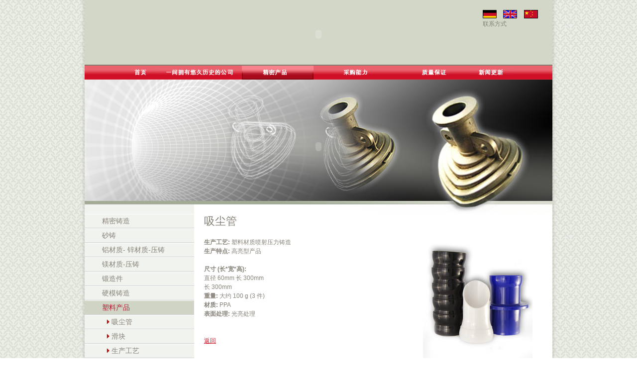

--- FILE ---
content_type: text/html
request_url: https://handelskontor.biz/HAKO_Web/HAKO_Web/html/chi/praezisions_detail_absaugrohr.html
body_size: 9284
content:
<!DOCTYPE html PUBLIC "-//W3C//DTD XHTML 1.0 Transitional//EN" "http://www.w3.org/TR/xhtml1/DTD/xhtml1-transitional.dtd">
<html xmlns="http://www.w3.org/1999/xhtml">
<head><link rel="SHORTCUT ICON" href="faviconW.ico" type="image/x-icon">

<meta http-equiv="Content-Type" content="text/html; charset=UTF-8" />
<title>HANDELSKONTOR von Tungeln &amp; Cie. GmbH &amp; Co. KG</title>

<link href="../../css/style.css" rel="stylesheet" type="text/css" />
<link href="../../css/hg_menue.css" rel="stylesheet" type="text/css" />
<link href="../../css/print.css" rel="stylesheet" type="text/css" media="print" />
<script type="text/javascript">
<!--
function MM_swapImgRestore() { //v3.0
  var i,x,a=document.MM_sr; for(i=0;a&&i<a.length&&(x=a[i])&&x.oSrc;i++) x.src=x.oSrc;
}
function MM_preloadImages() { //v3.0
  var d=document; if(d.images){ if(!d.MM_p) d.MM_p=new Array();
    var i,j=d.MM_p.length,a=MM_preloadImages.arguments; for(i=0; i<a.length; i++)
    if (a[i].indexOf("#")!=0){ d.MM_p[j]=new Image; d.MM_p[j++].src=a[i];}}
}

function MM_findObj(n, d) { //v4.01
  var p,i,x;  if(!d) d=document; if((p=n.indexOf("?"))>0&&parent.frames.length) {
    d=parent.frames[n.substring(p+1)].document; n=n.substring(0,p);}
  if(!(x=d[n])&&d.all) x=d.all[n]; for (i=0;!x&&i<d.forms.length;i++) x=d.forms[i][n];
  for(i=0;!x&&d.layers&&i<d.layers.length;i++) x=MM_findObj(n,d.layers[i].document);
  if(!x && d.getElementById) x=d.getElementById(n); return x;
}

function MM_swapImage() { //v3.0
  var i,j=0,x,a=MM_swapImage.arguments; document.MM_sr=new Array; for(i=0;i<(a.length-2);i+=3)
   if ((x=MM_findObj(a[i]))!=null){document.MM_sr[j++]=x; if(!x.oSrc) x.oSrc=x.src; x.src=a[i+2];}
}
//-->
</script>
<script src="../../css/AC_RunActiveContent.js" type="text/javascript"></script>
<script src="../../css/scripts.js" type="text/javascript"></script>
<script src="../../css/swfobject.js" type="text/javascript"></script>
<style type="text/css">
<!--
p {
	font-family: Arial, Helvetica, sans-serif;
	font-size: 12px;
	line-height: 1.5;
	color: #878278;
	padding-top: 0px;
	padding-left: 250px;
	margin-top: 0px;
	margin-bottom: 0px;
	padding-right: 370px;
}


-->
</style>
</head>

<body onload="MM_preloadImages('menue/menue_home2.gif','menue/menue_traditions2.gif','menue/menue_praezisions2.gif','menue/menue_beschaffungs2.gif','menue/menue_quali2.gif','menue/menue_aktuelles2.gif')">



<div id="master">
   <div id="produkt_gross"><img src="../../bilder/produkt_detail_absaugrohr2.jpg" width="220" height="250" /><br />
    <img src="../../bilder/produkt_detail_absaugrohr1.jpg" width="220" height="250" />
    </div>

  <h1>吸尘管 <span class="auszeichnung_rot"></span></h1>
<br />
    <p><strong>生产工艺: </strong> 塑料材质喷射压力铸造<br />
       <strong>生产特点:</strong> 高亮型产品<br />
      <br />
    </p> 
  <p><strong>尺寸 (长*宽*高): </strong> </br>直径 60mm 长 300mm </br>长 300mm
</p>
  <p><strong>重量:</strong> 大约 100 g (3 件)</p>
  <p><strong>材质: </strong>PPA</p>
  <p><strong>表面处理: </strong>光亮处理</p>

  <p><!--<strong><br />
    Erläuterung:</strong>   _______--><br />
    <br />
    <a href="aktuelles.html">返回</a><br />
      <br />
      <br />
    </p>
  <div id="kopf">

  <div id="flaggen">
    <table width="125" border="0" cellspacing="0" cellpadding="0">
      <tr>
        
        <td><a href="../de/praezisions_detail_absaugrohr.html"><img src="../../bilder/flagge_de.gif" /></a></td>
        <!--<td><a href="../fr/praezisions_detail_absaugrohr.html"><img src="../../bilder/flagge_fr.gif" /></a></td>-->
        <td><a href="../gb/praezisions_detail_absaugrohr.html"><img src="../../bilder/flagge_gb.gif" /></a></td>
        <td><a href="../chi/praezisions_detail_absaugrohr.html"><img src="../../bilder/flagge_chi.gif" /></a></td>
        <!--<td><a href="../pl/praezisions_detail_absaugrohr.html"><img src="../../bilder/flagge_pl.gif" /></a></td>-->
        <!--<td><a href="../ru/praezisions_detail_absaugrohr.html"><img src="../../bilder/flagge_ru.gif" /></a></td>-->
      </tr>
      <tr>
        <td height="20" colspan="6" valign="bottom"><span class="impressum"><a href="impressum.html">联系方式</a></span></td>
        </tr>
    </table>
  </div>
  <div align="center"> <br />
    <script type="text/javascript">
AC_FL_RunContent( 'codebase','http://download.macromedia.com/pub/shockwave/cabs/flash/swflash.cab#version=9,0,28,0','width','131','height','102','src','../../flash/HAN_rz_090625_Logo-Animation','quality','high','pluginspage','http://www.adobe.com/shockwave/download/download.cgi?P1_Prod_Version=ShockwaveFlash','movie','../../flash/HAN_rz_090625_Logo-Animation' ); //end AC code
  </script>
    <noscript>
      <object classid="clsid:D27CDB6E-AE6D-11cf-96B8-444553540000" codebase="http://download.macromedia.com/pub/shockwave/cabs/flash/swflash.cab#version=9,0,28,0" width="131" height="102">
        <param name="movie" value="../../flash/HAN_rz_090625_Logo-Animation.swf" />
        <param name="quality" value="high" />
        <embed src="../../flash/HAN_rz_090625_Logo-Animation.swf" width="131" height="102" quality="high" pluginspage="http://www.adobe.com/shockwave/download/download.cgi?P1_Prod_Version=ShockwaveFlash" type="application/x-shockwave-flash"></embed>
      </object>
      </noscript>
  </div></div>
<div id="menue">

<ul id="navi"> 
  <li><a href="index.html" onmouseout="MM_swapImgRestore()" onmouseover="MM_swapImage('Home','','menue/menue_home2.gif',1)"><img src="menue/menue_home1.gif" name="Home" width="64" height="30" border="0" id="Home" /></a><a href="traditions.html" onmouseout="MM_swapImgRestore()" onmouseover="MM_swapImage('Traditionsunternehmen','','menue/menue_traditions2.gif',1)"><img src="menue/menue_traditions1.gif" name="Traditionsunternehmen" width="171" height="30" border="0" id="Traditionsunternehmen" /></a><a href="praezisions.html" onmouseout="MM_swapImgRestore()" onmouseover="MM_swapImage('Präzisionsprodukte','','menue/menue_praezisions2.gif',1)"><img src="menue/menue_praezisions2.gif" name="Präzisionsprodukte" width="144" height="30" border="0" id="Präzisionsprodukte" /></a><a href="beschaffungs.html" onmouseout="MM_swapImgRestore()" onmouseover="MM_swapImage('Beschaffungskompetenz','','menue/menue_beschaffungs2.gif',1)"><img src="menue/menue_beschaffungs1.gif" name="Beschaffungskompetenz" width="174" height="30" border="0" id="Beschaffungskompetenz" /></a><a href="qualitaets.html" onmouseout="MM_swapImgRestore()" onmouseover="MM_swapImage('Qualitätssicherheit','','menue/menue_quali2.gif',1)"><img src="menue/menue_quali1.gif" name="Qualitätssicherheit" width="140" height="30" border="0" id="Qualitätssicherheit" /></a><a href="aktuelles.html" onmouseout="MM_swapImgRestore()" onmouseover="MM_swapImage('Aktuelles','','menue/menue_aktuelles2.gif',1)"><img src="menue/menue_aktuelles1.gif" name="Aktuelles" width="85" height="30" border="0" id="Aktuelles" /></a></li>
</ul> 
</div>
<div id="ani4">
  <div align="center">
    <script type="text/javascript">
AC_FL_RunContent( 'codebase','http://download.macromedia.com/pub/shockwave/cabs/flash/swflash.cab#version=9,0,28,0','width','940','height','270','src','../../flash/HAKO_rz_090708_objektanimation','quality','high','pluginspage','http://www.adobe.com/shockwave/download/download.cgi?P1_Prod_Version=ShockwaveFlash','movie','../../flash/HAKO_rz_090708_objektanimation' ); //end AC code
  </script>
    <noscript>
      <object classid="clsid:D27CDB6E-AE6D-11cf-96B8-444553540000" codebase="http://download.macromedia.com/pub/shockwave/cabs/flash/swflash.cab#version=9,0,28,0" width="940" height="270">
        <param name="movie" value="../../flash/HAKO_rz_090708_objektanimation.swf" />
        <param name="quality" value="high" />
        <embed src="../../flash/HAKO_rz_090708_objektanimation.swf" width="940" height="270" quality="high" pluginspage="http://www.adobe.com/shockwave/download/download.cgi?P1_Prod_Version=ShockwaveFlash" type="application/x-shockwave-flash"></embed>
      </object>
    </noscript>
  </div>
</div>

<div id="untermenue">

<ul id="unternavi"> 
<li> 
<a href="praezisions_feinguss.html">精密铸造</a></li>
<li> 
<a href="praezisions_sandguss.html">砂铸</a></li>
<li> <a href="praezisions_alu.html">铝材质- 锌材质-压铸</a></li>
<li> <a href="praezisions_mag.html">镁材质-压铸</a></li>
<li> <a href="praezisions_schmiede.html">锻造件</a></li>
<li> <a href="praezisions_kokillen.html">硬模铸造</a></li>
<li> <a href="praezisions_kunst.html" id="akt">塑料产品</a></li>
<!-- untermenüliste anfang-->
<li> <a href="praezisions_detail_absaugrohr.html"><img src="../../bilder/small_pfeil.png" alt="small_pfeil.png, 204B" title="Small pfeil" border="0" height="10" width="15"> 吸尘管 </a>
</li>

<li> <a href="praezisions_kunst_gleitstein.html"><img src="../../bilder/small_pfeil.png" alt="small_pfeil.png, 204B" title="Small pfeil" border="0" height="10" width="15"> 滑块 </a>
</li>
<li> <a href="praezisions_kunst_verschluss.html" ><img src="../../bilder/small_pfeil.png" alt="small_pfeil.png, 204B" title="Small pfeil" border="0" height="10" width="15"> 生产工艺 </a>
</li>
<!-- untermenüliste ende-->
<li> <a href="praezisions_komplett.html">整套的解决方案 </a></li>
<li> <a href="praezisions_verpackung.html">包装</a></li>
</ul> 
</div>
</div>
</body>
</html>


--- FILE ---
content_type: text/css
request_url: https://handelskontor.biz/HAKO_Web/HAKO_Web/css/style.css
body_size: 6541
content:
@charset "UTF-8";
/* CSS Document */


#master {
	padding-top: 0px;
	position:absolute;
	margin-left:-480px;
	margin-top:-50%0px;
	left:50%;
	width:960px;
	min-height:100%;
	z-index:2;
	overflow: visible;
}

#kopf {
	position:absolute;
	width:940px;
	height:130px;
	z-index:2;
	left: 10px;
	top: 0px;
	background-color: #d2d7c8;
}

#logo {
    background: transparent url("../bilder/logo.jpg") no-repeat;
    margin: auto;
    width: 131px;
    height: 130px;
    margin-top: -20px;
}

#menue {
	position:absolute;
	width:940px;
	height:30px;
	z-index:2;
	left: 10px;
	top: 130px;
	background-color: #ce172a;
	background-image: url(../bilder/hg_menuezeile.gif);
	background-repeat:no-repeat;
}
#ani, ani2 {
	position:absolute;
	width:940px;
	height:270px;
	z-index:2;
	left: 10px;
	top: 160px;
    background: url("../bilder/header_02.jpg") no-repeat;
        
}
/* verschiedene aniversionen anfang*/

#ani3 {
	position:absolute;
	width:940px;
	height:270px;
	z-index:2;
	left: 10px;
	top: 160px;
        background: url("../bilder/header_03.jpg") no-repeat;}

 #ani4 {
	position:absolute;
	width:940px;
	height:270px;
	z-index:2;
	left: 10px;
	top: 160px;
        background: url("../bilder/header_04.jpg") no-repeat;}
 #ani5 {
	position:absolute;
	width:940px;
	height:270px;
	z-index:2;
	left: 10px;
	top: 160px;
        background: url("../bilder/header_05.jpg") no-repeat;}
 #ani6 {
	position:absolute;
	width:940px;
	height:270px;
	z-index:2;
	left: 10px;
	top: 160px;
        background: url("../bilder/header_06.jpg") no-repeat;}
 #ani7 {
	position:absolute;
	width:940px;
	height:270px;
	z-index:2;
	left: 10px;
	top: 160px;
        background: url("../bilder/header_07.jpg") no-repeat;}
 #ani8 {
	position:absolute;
	width:940px;
	height:270px;
	z-index:2;
	left: 10px;
	top: 160px;
        background: url("../bilder/header_08.jpg") no-repeat;}


/* verschiedene aniversionen anfang*/




#untermenue {
	position:absolute;
	width:220px;
	height:218px;
	z-index:2;
	left: 10px;
	top: 430px;
}
#content {
	position:absolute;
	width:640px;
	height:326px;
	z-index:2;
	left: 250px;
	top: 430px;
}

img { 
border: none; 
}
#navi { 
	margin: 0; 
	padding: 0; 
	text-align:center; 
} 
#navi ul, #navi li { 
	margin: 0; 
	padding: 0; 
	display: inline; 
	list-style-type: none; 
}
#flaggen {
	position:absolute;
	width:125px;
	height:30px;
	z-index:2;
	top: 20px;
	left: 800px;
}

/* ------------------------------------------------ */
/* ACHTUNG: Den folgenden Eintrag löschen, sobald Übersetzungen vorliegen! */

#flaggen img {
	
}
/* ------------------------------------------------ */


.impressum {
	font-size: 12px;
	font-family: Arial, Helvetica, sans-serif;
	color: #7e8572;
}
.impressum a:link, a:visited {
	font-size: 12px;
	font-family: Arial, Helvetica, sans-serif;
	color: #7e8572;
	text-decoration:none;
}
.impressum a:hover {
	font-size: 12px;
	font-family: Arial, Helvetica, sans-serif;
	color: #7e8572;
	text-decoration:underline;
}


p {
	font-family: Arial, Helvetica, sans-serif;
	font-size: 12px;
	line-height: 1.5;
	color: #878278;
	padding-top: 0px;
	padding-left: 250px;
	margin-top: 0px;
	margin-bottom: 0px;
	padding-right: 70px;
}
p a:link, p a:active {
	color: #ce172a;
	text-decoration:underline;
	}
p a:visited {
	color: #7e8572;
	text-decoration:underline;
	}
p a:hover {
	color: #7e8572;
	text-decoration:underline;
	}
	
ul {
	font-family: Arial, Helvetica, sans-serif;
	font-size: 12px;
	line-height: 1.5;
	color: #878278;
	padding-top: 0px;
	padding-left: 265px;
	margin-top: 0px;
	margin-bottom: 0px;
	padding-right: 250px;
	border: 0px;
	list-style-image:url(../bilder/listbutton.gif);
}

h1 {
	font-family: Arial, Helvetica, sans-serif;
	font-size: 22px;
	color: #878278;
	padding-top: 430px;
	padding-left: 250px;
	margin-top: 0px;
	margin-bottom: 0px;
	padding-right: 0px;
	font-weight: lighter;
}
.bu {
	font-family: Arial, Helvetica, sans-serif;
	font-style: italic;
	font-size: 10px;
	font-style: italic;
	color: #878278;
}

.auszeichnung_rot {
	color: #ce172a;
}
.produktbeispiele {
	font-family: Arial, Helvetica, sans-serif;
	font-size: 12px;
	color: #FFFFFF;
	padding-left: 15px;
}

.sortimenthead {
	font-family: Arial, Helvetica, sans-serif;
	color: #ce172a;
	font-weight: bold;
	font-size: 14px;
	padding-left: 0px;
}

#unternavi { 
	padding: 0; 
	margin:0; 
	width: 150px;
	font-family:Arial, Helvetica, sans-serif;
	font-size:14px;
	font-style:normal; 
}
 
#unternavi ul, #unternavi li{ 
	list-style-type: none;
	list-style-image:none;
}
 
#unternavi li a { 
	text-decoration: none; 
	display: block; 
	padding:3px 35px; 
	width:100%; 
} 

#unternavi a:link, #unternavi a:visited { 
	color: #878278; 
	background-color: #f1f3ee; 
	border-bottom: 1px solid #cecece; 
	border-top: 1px solid #ffffff;
	font-family:Arial, Helvetica, sans-serif;
	font-size:14px; 
}
 
#unternavi #akt { 
	color: #b41e32; 
	background-color: #cfd4c5; 
	border-bottom: 1px solid #cecece;
	border-top: 1px solid #ffffff;
	font-family:Arial, Helvetica, sans-serif;
	font-size:14px;  
}

#unternavi #akt2 { 
	color: #b41e32; 
	background-color: #cfd4c5; 
	border-bottom: 1px solid #cecece;
	border-top: 1px solid #ffffff;
	font-family:Arial, Helvetica, sans-serif;
	font-size:13px;  
}

#unternavi #akt3 { 
	color: #878278; 
	background-color: #cfd4c5; 
	border-bottom: 1px solid #cecece;
	border-top: 1px solid #ffffff;
	font-family:Arial, Helvetica, sans-serif;
	font-size:13px;  
}

#unternavi #inakt { 
	color: #878278; 
	background-color: #f1f3ee; 
	border-bottom: 1px solid #cecece;
	border-top: 1px solid #ffffff;
	font-family:Arial, Helvetica, sans-serif;
	font-size:13px;  
}
 
#unternavi a:hover, #unternavi a:hover#akt, #unternavi a:hover#inakt{ 
	color: #b41e32; 
	background-color: #cfd4c5;
	font-family:Arial, Helvetica, sans-serif;
	font-size:14px; 

}

#unternavi a:hover#inakt{ 
	color: #b41e32; 
	background-color: #cfd4c5;
	font-family:Arial, Helvetica, sans-serif;
	font-size:13px; 

}




#traditions_wappen {
	position:absolute;
	width:120px;
	height:450px;
	z-index:3;
	left: 780px;
	top: 470px;
}

#ansprechpartner {
	margin-left: 247px;
}
#newsletter {
	margin-left: 50px;
}
#tab_bilder {
	margin-left: 45px;
}

#produkt {
	position:absolute;
	width:160px;
	height:650px;
	z-index:3;
	top: 430px;
	right: 50px;
}

#produkt_gross {
	position:absolute;
	width:220px;
	height:250px;
	z-index:3;
	top: 480px;
	right: 50px;
}

#pfeile {
	position:absolute;
	width:220px;
	height:30px;
	z-index:3;
	top: 430px;
	right: 50px;
}

#produkte_home {
	position:absolute;
	width:480px;
	height:400px;
	z-index:3;
	top: 430px;
	right: 50px;
}

/*-------------Videoanimation-------------*/

video {
	width: 100%;
	height: 270px;
}

.schieblehre {
	margin-top: -20px;
}


--- FILE ---
content_type: text/css
request_url: https://handelskontor.biz/HAKO_Web/HAKO_Web/css/hg_menue.css
body_size: 118
content:
@charset "UTF-8";
/* CSS Document */

body {
	background-image: url(../bilder/hg_muster_menue.gif);
	background-repeat:repeat;
	background-position:top center;
	margin-left: 0px;
	margin-top: 0px;
	margin-right: 0px;
	margin-bottom: 0px;
	height:100%;
}

--- FILE ---
content_type: text/css
request_url: https://handelskontor.biz/HAKO_Web/HAKO_Web/css/print.css
body_size: 3690
content:
@charset "UTF-8";
/* CSS Document */

body{
	background-image:none;
}

#master {
	padding-top: 0px;
	position:absolute;
	margin-left:0px;
	margin-top:0px;
	left:0px;
	width:960px;
	min-height:100%;
	z-index:2;
	overflow: visible;
	background-image:none;
}

#kopf {
	display:none;
}
#menue {
	display:none;
}
#ani {
	display:none;
}
#untermenue {
	display:none;
}
#content {
	position:absolute;
	width:640px;
	height:326px;
	z-index:2;
	left: 250px;
	top: 430px;
	background-image:none;
}

background-image{ 
display: none; 
}

img { 
border: none; 
}
#navi { 
	margin: 0; 
	padding: 0; 
	text-align:center; 
} 
#navi ul, #navi li { 
	margin: 0; 
	padding: 0; 
	display: inline; 
	list-style-type: none; 
}
#flaggen {
	display:none;
}


.impressum {
	font-size: 12px;
	font-family: Arial, Helvetica, sans-serif;
	color: #7e8572;
}
.impressum a:link, a:visited {
	font-size: 12px;
	font-family: Arial, Helvetica, sans-serif;
	color: #7e8572;
	text-decoration:none;
}
.impressum a:hover {
	font-size: 12px;
	font-family: Arial, Helvetica, sans-serif;
	color: #7e8572;
	text-decoration:underline;
}


p {
	font-family: Arial, Helvetica, sans-serif;
	font-size: 12px;
	line-height: 1.5;
	color: #878278;
	padding-top: 0px;
	padding-left: 250px;
	margin-top: 0px;
	margin-bottom: 0px;
	padding-right: 70px;
}
p a:link, p a:active {
	color: #ce172a;
	text-decoration:underline;
	}
p a:visited {
	color: #7e8572;
	text-decoration:underline;
	}
p a:hover {
	color: #7e8572;
	text-decoration:underline;
	}
	
ul {
	font-family: Arial, Helvetica, sans-serif;
	font-size: 12px;
	line-height: 1.5;
	color: #878278;
	padding-top: 0px;
	padding-left: 265px;
	margin-top: 0px;
	margin-bottom: 0px;
	padding-right: 250px;
	border: 0px;
	list-style-image:url(../bilder/listbutton.gif);
}

h1 {
	font-family: Arial, Helvetica, sans-serif;
	font-size: 22px;
	color: #878278;
	padding-top: 0px;
	padding-left: 250px;
	margin-top: 0px;
	margin-bottom: 0px;
	padding-right: 0px;
	font-weight: lighter;
}
.bu {
	font-family: Arial, Helvetica, sans-serif;
	font-style: italic;
	font-size: 10px;
	font-style: italic;
	color: #878278;
}

.auszeichnung_rot {
	color: #ce172a;
}
.produktbeispiele {
	font-family: Arial, Helvetica, sans-serif;
	font-size: 12px;
	color: #FFFFFF;
	padding-left: 15px;
}

.sortimenthead {
	font-family: Arial, Helvetica, sans-serif;
	color: #ce172a;
	font-weight: bold;
	font-size: 14px;
	padding-left: 0px;
}

#unternavi { 
	padding: 0; 
	margin:0; 
	width: 150px;
	font-family:Arial, Helvetica, sans-serif;
	font-size:14px;
	font-style:normal; 
}
 
#unternavi ul, #unternavi li{ 
	list-style-type: none;
	list-style-image:none;
}
 
#unternavi li a { 
	text-decoration: none; 
	display: block; 
	padding:3px 35px; 
	width:100%; 
} 

#unternavi a:link, #unternavi a:visited { 
	color: #878278; 
	background-color: #f1f3ee; 
	border-bottom: 1px solid #cecece; 
	border-top: 1px solid #ffffff;
	font-family:Arial, Helvetica, sans-serif;
	font-size:14px; 
}
 
#unternavi #akt { 
	color: #b41e32; 
	background-color: #cfd4c5; 
	border-bottom: 1px solid #cecece;
	border-top: 1px solid #ffffff;
	font-family:Arial, Helvetica, sans-serif;
	font-size:14px;  
}
 
#unternavi a:hover, #unternavi a:hover#akt { 
	color: #b41e32; 
	background-color: #cfd4c5;
	font-family:Arial, Helvetica, sans-serif;
	font-size:14px; 

}


#traditions_wappen {
	position:absolute;
	width:120px;
	height:450px;
	z-index:3;
	left: 780px;
	top: 470px;
}

#ansprechpartner {
	margin-left: 247px;
}
#newsletter {
	margin-left: 50px;
}
#tab_bilder {
	margin-left: 45px;
}

#produkt {
	position:absolute;
	width:160px;
	height:650px;
	z-index:3;
	top: 0px;
	right: 50px;
}

#produkt_gross {
	position:absolute;
	width:220px;
	height:250px;
	z-index:3;
	top: 0px;
	right: 50px;
}

#pfeile {
	display:none;
}

#produkte_home {
	position:absolute;
	width:480px;
	height:400px;
	z-index:3;
	top: 0px;
	right: 50px;
}


--- FILE ---
content_type: text/javascript
request_url: https://handelskontor.biz/HAKO_Web/HAKO_Web/css/scripts.js
body_size: 1092
content:

function getUriParam(key)
{
  if(typeof(key)!='string')
    return false;
  else if(location.search.indexOf(key)<=-1)
    return false;
  else
  { 
    if(location.search.substr(1).indexOf('&')>-1)
      q = location.search.substr(1).split('&');
    else
      q = new Array(location.search.substr(1));

    for(i=0; i<q.length; i++){
      
      if(q[i].indexOf('=')>-1)
      {  
        q[i] = q[i].split('=');
        if(q[i][0]==key)
        {
          return q[i][1];
        }
      }  
    }
  }
  return false;
}



window.onload = function() {  
  if(typeof(swfobject)=='object')
  {
    if(!swfobject.hasFlashPlayerVersion("8"))
    {
      alert('Kein Flashplayer gefunden.');
    }
    else
    {
      // The logo animation
      swfobject.embedSWF('./flash/handelskontor-header.swf', "head-animation", "131", "102", "8", "./flash/playerProductInstall.swf",{}, {quality:"high",wmode:"transparent",scale:"noscale",salign:"tm",menu:"false"}, false);

      // The header animation
      if(!(anim = getUriParam('anim')))
        anim = 'animation01.swf';
      
      swfobject.embedSWF('./flash/'+anim, "page-animation", "940", "270", "8", "./flash/playerProductInstall.swf",{}, {quality:"high",wmode:"opaque",scale:"noscale",salign:"tm",menu:"false"}, false);
    }
  }
}
